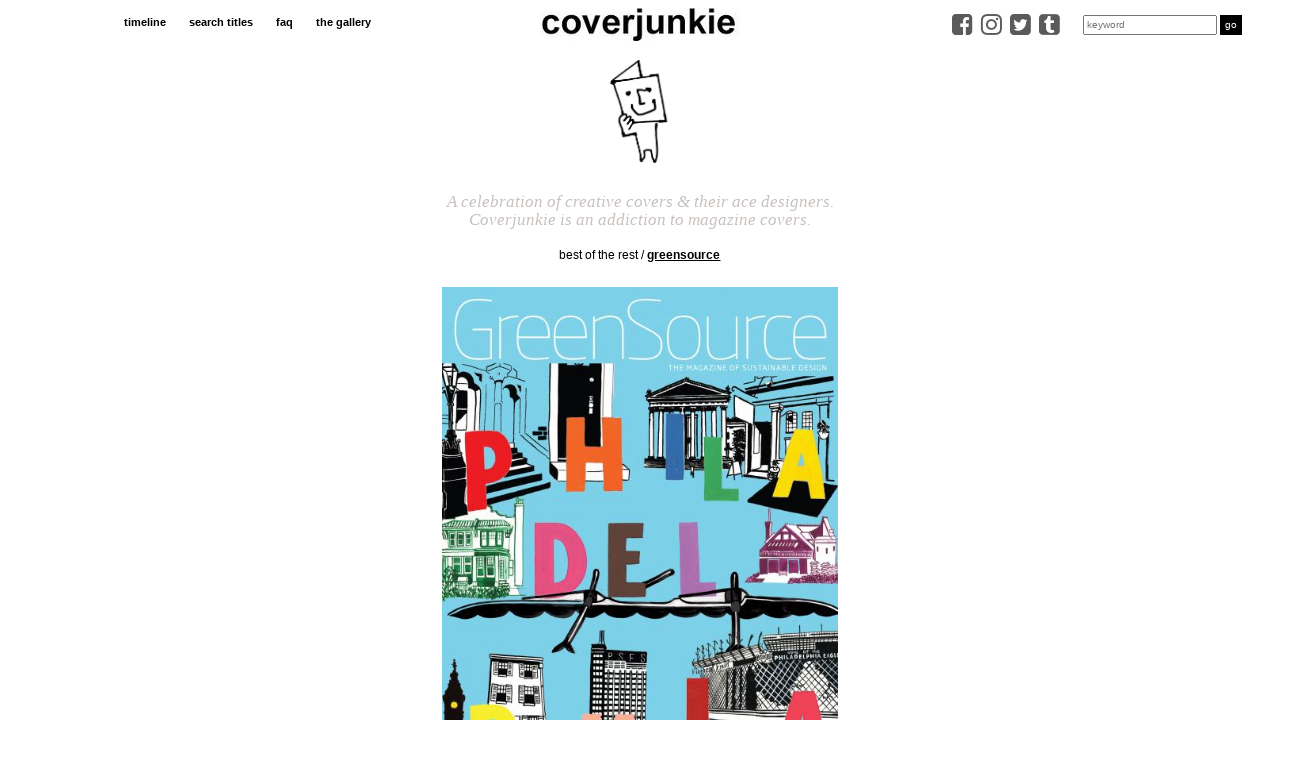

--- FILE ---
content_type: text/css
request_url: https://coverjunkie.com/wp-content/themes/lauralisa/style.css?v=1.2
body_size: 6221
content:
/*

Theme Name: Laura Lisa

Theme URI: https://www.lauralisa.nl

Author: Laura Lisa

Author URI: https://www.lauralisa.nl

Description: Coverjunkie theme by Laura Lisa

Version: 1.0

License: GNU General Public License v2 or later

License URI: http://www.gnu.org/licenses/gpl-2.0.html

Text Domain: lauralisa



*/



/* -------------------- MAIN --------------------- */



body {
	background-color: #ffffff;
	font-family:Verdana, Helvetica, sans-serif;
	font-size: 1.1em;
	text-align: center;
	margin: auto;
	color: #000000;
	padding-top:60px;
}






/*







@media only screen and (min-width:768px) and (max-width:992px) {

	.box {

		width:430px;

		box-sizing:border-box;

		margin:5px;

		min-height:400px;

			

	}

}



@media only screen and (min-width:992px) {

	.box {

		width:290px;

		box-sizing:border-box;

		margin:5px;	

	}

}*/







.box {

	width:250px;

	box-sizing:border-box;

	margin:5px;

	min-height:200px;	

	

}

	

.box img {

	max-width:100%;	

}

	

@media only screen and (max-width:992px) {

	.box {

		width:170px;

		box-sizing:border-box;

		margin:5px;	

	}

	

	.container {

		margin:0 auto;	

	}
}	



@media only screen and (max-width:380px) {

	.box {

		width:170px;

		box-sizing:border-box;

		margin:5px;	

	}

	

	.container {

		margin:0 auto;	

		padding-left:0;

		padding-right:0;

	}

}	



@media only screen and (max-width:320px) {

	.box {

		width:150px;

		box-sizing:border-box;

		margin:5px;	

	}

	

	.container {

		margin:0 auto;	

		padding-left:0;

		padding-right:0;

	}

}	

h1 { 
	font-size: 13pt; 
	margin: 0px;
	color: #000000;
}


a {
	color: #5A5A5A;
}

/* -------------------- TEXT--------------------- */

#menu-main-menu {
	list-style: none;
	margin:0;
	padding:0;
	padding-left:15px;
	text-align: left;
}

#menu-main-menu li{
	display: inline-block;
	padding-right:20px;
}

#menu-main-menu a{
	text-decoration: none;
	font-weight: bold;
	font-size: 8.5pt;
	color:#000;	
}

#menu-main-menu li.current-menu-item a{ 
	color:red;
}

#menu-about-menu,
#menu-hearted-menu{ 
	list-style: none;
	padding:0;
	margin:0;
	padding-bottom:20px;
	text-align: center;
	display:inline-table;
	width:100%;
}

#menu-about-menu li,
#menu-hearted-menu li{
	display: inline;
	padding:0px 13px;
}

#menu-about-menu a,
#menu-hearted-menu a{
	text-decoration: none;
	font-size: 11px;
	color:#000;
}

#menu-about-menu li.current-menu-item a, 
#menu-hearted-menu li.current-menu-item a{ 
	font-weight: bold;
	color:red;
	font-size: 8.5pt;	
}

#menu-terms-menu { 
	list-style: none;
	padding:0;
	margin:0;
	padding-bottom:20px;
	text-align: center;
	display:inline-table;
	width:100%;
}

#menu-terms-menu li{
	display: inline;
	padding:0px 13px;
}

#menu-terms-menu a{
	text-decoration: none;
	font-size: 11px;
	color:#000;
}

#menu-terms-menu li.current-menu-item a{ 
	font-weight: bold;
	color:red;
	font-size: 11px;	
}

#menu-footer-menu { 
	list-style: none;
	padding:0;
	margin:0;
	padding-bottom:20px;
	text-align: center;
	display:inline-table;
	width:100%;
}

#menu-footer-menu li{
	display: inline;
	padding:0px 8px;
}

#menu-footer-menu a{
	text-decoration: none;
	font-size: 8pt;
	color:#000;
	font-weight:bold;
}

#menu-footer-menu li.current-menu-item a{ 
	font-weight: bold;
	color:red;
	font-size: 8pt;	
}

.nav>li>a {
    padding:5px;
}

h2.widgettitle {
	display: none;
}

.buttongo {
    background: #000;
    color: #fff;
    border: none;
    padding: 3px 5px;
}

#top-searchform,
.menu-main-menu-container {
	padding-top:14px;
}

.menu-main-menu-container {
	/*padding-left:20px;*/
}

.logo2 {
	padding-top:8px;
}



.slogan {

	color:#C7C2BF;

	font-style:italic;

	text-align:center;

	font-size:12.5pt;

	line-height:18px;

	font-family:georgia;

}



.slogankl {

	color:#666;

	font-style:italic;

	text-align:center;

	font-size:11pt;

	line-height:18px;

	font-family:georgia;	

}





/* Misc */



.navbar input,

.navbar select,

label {

	font-size:0.9em;

	text-transform:lowercase;	

}



.red {

	color:#ff0000;	

}



.navbar {
	background:#fff;
	border-bottom:none;	
}



.control-label {

	text-align:right;	

	font-size:8.5pt;

}



.sterblok {

	width:47px;

	position:absolute;

	top:110px;	

	left:18px;	

}



.sterblok img {

	float:left;

}



.ster {

	width:22px;

	height:22px;

	float:left;	

}



.stercount {

	float:right; 

	color:#fd2e00; 

	font-size:1.2em; 

	padding-top:3px;	

}



.logo-item_blog .ster {

	float:left;	

}



.p95 .sterblok {

	top:5px;	

	left:0;

	width:55px;

}



.p95 .stercount {

	font-size:1em; 

	padding-top:9px;		

}







.credits {

	color:#B29EA0;

	padding-top:15px;

	text-align:left;	

	font-size:8pt;

}



.credits a {

	font-size:8pt;	

}



#footer1 {

	background:#eae9e7;

	margin-top:20px;

	border-top:1px #000 solid;

	text-align:left;

	font-size:8.5pt;

	padding:50px 0;	

}



#footer1 a {

	color:#000;	

}



#footer2 {

	padding:20px;

}

  #footer2_1 {

  color: #C7C2BF;

  font-size: 7pt;

  }  

  #footer2_2 {

  font-weight: bold;

  }

    #footer2_2 a {

    font-size: 8pt;

    color: #000000;

    text-decoration: none;

    padding-right: 10px;

    }  


/* MOBILE MENU */



#mobile-menu {

    position: fixed;

    top: 0;

    left: 0;

    width: 100%;

    height: 45px;

	padding:5px 0;		

    background: #fff;

    color: #000;

    z-index: 102;

}



.mobilemenu {

	font-weight:bold;	

}



.mobilemenu li {

	padding-bottom:5px;

	list-style:none;

	margin-left:0;	

}



.poppetjelogo {

	width:60px;

	text-align:center;

	padding-top:0px;
	padding-bottom: 20px;

}



.site-wrap{

	width:100%;height:100%;

}





.fa-bars.open {

	padding-top:5px;

	color:#000;

	font-size:2.5rem;

	margin-right:-15px;

}



.toggle-nav .fa-times {

	padding-top:5px;

	color:#000;

	font-size:2.5rem;

	margin-right:-15px;

}



.toggle-search .fa-times {

	padding-top:5px;

	color:#000;

	font-size:2.5rem;

	margin-right:0;

	margin-left:15px;

}



	

.fa-search {

	font-size:2.2rem!important;

	color:#000;

	padding-top:6px;

	padding-left:10px;	

}	

	

.coverjunkie {

	padding:7px 15px 8px 15px;	

	height:38px;

}

	

.junkielogo {

	background:url(images/logo-coverjunkie.jpg) no-repeat;

	background-position:left bottom;

	padding:20px 0 0 0;

}	



.pagenav {

	display:none;	

	color:#fff;

}



#body-nav{position:fixed;overflow:hidden;top:0;background:transparent;text-align:left;display:block;-o-transform:translate3d(0,0,0);-ms-transform:translate3d(0,0,0);-moz-transform:translate3d(0,0,0);-webkit-transform:translate3d(0,0,0);transform:translate3d(0,0,0);-webkit-transition:background 500ms ease;-moz-transition:background 500ms ease;transition:background 500ms ease;z-index:999999999;-webkit-touch-callout:none;-webkit-user-select:none;-khtml-user-select:none;-moz-user-select:none;-ms-user-select:none;user-select:none;height:100%;width:100%;text-align:center;z-index:0;-moz-box-shadow:none!important;-webkit-box-shadow:none!important;box-shadow:none!important;	display: none;
}



.show-nav #body-nav{background:#000;z-index:101;}



.hide-nav #body-nav{background:transparent;height:100%;width:100%;z-index:1;}



#body-nav ul.mobilemenu{

	padding:0;

	margin:0;

	position:absolute;

	top:169px;

	left:0%;

	width:100%;

	-webkit-transform:translateY(-40%);

	-moz-transform:translateY(-40%);

	-ms-transform:translateY(-40%);

	-o-transform:translateX(-40%) translateY(-40%);

	transform:translateY(-40%);}



#body-nav ul.socialmenu{

	position:absolute;

	right:2%;

	width:100%;

	top:256px;

	-webkit-transform:translateY(-60%);

	-moz-transform:translateY(-60%);

	-ms-transform:translateY(-60%);

	-o-transform:translateX(-60%) translateY(-60%);

	transform:translateY(-60%);}

	

#body-nav ul.covercatmenu{

	position:absolute;

	width:100%;

	top:455px;

	padding:0;

	margin:0;

	padding-left:0px;	

	-webkit-transform:translateY(-50%);

	-moz-transform:translateY(-50%);

	-ms-transform:translateY(-50%);

	-o-transform:translateX(-50%) translateY(-50%);

	transform:translateY(-50%);}	



#body-nav ul.covercatmenu li a{

	font-weight:bold;

	line-height:2.5;



}



#body-nav ul.socialmenu li i{

	padding-right:15px;	

}



.socialmenu li{

	color:#fff;

	list-style:none;

	display:inline-block;

}



/*

.left{

	width:50%;

	float:left;

}



.right{

	width:50%;

	float:right;

}

*/

.socialmenu i{

	font-size:2.4rem;

}



#body-nav ul li a{

	display:block;

	text-decoration:none!important;

	line-height:1.8;

	font-size:1em;

	color:#fff;

	opacity:0;

	border:none;

	-webkit-transition:all 500ms ease;

	-moz-transition:all 500ms ease;

	transition:all 500ms ease;

}



#body-nav img{margin:0 auto;opacity:0;width:40px;padding-top:60px;}





.show-nav #body-nav ul li a{

	opacity:1;

}



.show-nav #body-nav select{

	opacity:1;

}



.show-nav #body-nav img{opacity:1;}





.toggle-nav{

	left:auto;

	right:30px;

	position:fixed;

	z-index:9999999999999;

}



.toggle-nav .option{

	right:auto;

	left:125%;

}



#body-search{
	display: none;
	position:fixed;

	overflow:hidden;

	top:0;

	background:transparent;

	text-align:left;

	-o-transform:translate3d(0,0,0);

	-ms-transform:translate3d(0,0,0);

	-moz-transform:translate3d(0,0,0);

	-webkit-transform:translate3d(0,0,0);

	transform:translate3d(0,0,0);

	-webkit-transition:background 500ms ease;

	-moz-transition:background 500ms ease;

	transition:background 500ms ease;

	z-index:999999999;

	-webkit-touch-callout:none;

	-webkit-user-select:none;

	-khtml-user-select:none;

	-moz-user-select:none;

	-ms-user-select:none;

	user-select:none;

	height:100%;

	width:100%;

	text-align:center;

	z-index:0;

	-moz-box-shadow:none!important;

	-webkit-box-shadow:none!important;

	box-shadow:none!important;
}



.show-search #body-search{background:#000;z-index:101;}



.hide-search #body-search{background:transparent;height:100%;width:100%;z-index:1;}



#body-search img{margin:0 auto;opacity:0;width:40px;padding-top:60px;}

#body-search input{position:absolute;left:15%;width:100%;top:50%;opacity:0;}

#body-search a.allmags{position:absolute;left:15%;width:70%;top:40%;opacity:0;	}





#body-search ul.socialmenu li a {

	color:#fff;	

	padding-right:10px;

}



#body-search ul.socialmenu{

	position:absolute;

	right:4%;

	width:100%;

	top:85%;

	opacity:0;

	-webkit-transform:translateY(-60%);

	-moz-transform:translateY(-60%);

	-ms-transform:translateY(-60%);

	-o-transform:translateX(-60%) translateY(-60%);

	transform:translateY(-60%);}



#body-search a.allmags{

	display:block;

	text-decoration:none!important;

	line-height:1.5;

	font-size:1em;

	color:#000!important;

	text-align:left;

	padding:5px 5px 5px 10px;

	opacity:0;

	border:1px solid #fff;

	background:#fff;

	border-radius:2px;

	-webkit-transition:all 500ms ease;

	-moz-transition:all 500ms ease;

	transition:all 500ms ease;

}



.show-search #body-search ul.socialmenu,

.show-search #body-search ul.socialmenu li a,

.show-search #body-search a.allmags,

.show-search #body-search img,

.show-search #body-search input{

	opacity:1;

}



.toggle-search{right:auto;left:0;position:fixed;z-index:9999999999999;}



.toggle-search .option{right:auto;left:125%;}









/* COVERS */



.cover {

	/*margin-bottom:30px; */

}



.magazine {

	width:100%;

}



.newest {

	font-weight:bold;

	padding-bottom:20px;

}



.mvcover {

	box-sizing:border-box;

	padding-left:0;

	padding-right:0;





}



.mvcover img{
	width:50%;
	height:155px;
	float:left;
}





.typeahead {

	vertical-align:bottom;	

}





h3.subheader,
h3.subheader a {
	text-align:center;
	font-size:12px;
	padding:0px 0 15px 0;
	margin-top:0;	
	color:#000;
	text-decoration:none;
	text-transform: lowercase;
	font-weight: bold;
}



h3.subheader_home,

h3.subheader_home a,

h3.subheader_cover,

h3.subheader_cover a {

	text-align:center;

	font-size:11px;
	padding:0px 15px 0px 15px;

	margin-top:0;	

	color:#000;

	text-decoration:none;
	
	text-transform: lowercase;

}



.about2 h3.subheader,

.about2 h3.subheader a,

.magazine h3.subheader,

.magazine h3.subheader a,

.magazine h3.subheader,

.magazine h3.subheader a,

.privacy-policy h3.subheader,

.privacy-policy h3.subheader a,

.terms-of-use h3.subheader,

.terms-of-use h3.subheader a  {

	padding:0px 5px 10px 5px;

}







.junkielogo {

	background:url(/images/coverjunkie_poppetjelogo.gif) no-repeat;

	background-position:left bottom;

	background-size:50px;

}



h3.subheader a {

	font-weight:normal;	

}



h3.subheader a:hover {

	font-weight:normal;	

	color:red;

}





h3.subheader a.link3 {

	font-weight:bold;	

}



h3.boxheader {
	color:red;
	font-size:8.5pt;
	font-weight:bold;
	text-align:left;	
	padding-top:0;
	margin-top:0;
	margin-left:10px;
}



.newsletterblok {
	background:#000;
	min-height:360px;	
}



.newsletterblok img {

	margin: 0 auto;
	width:60px !important;	
	position:absolute;
	left:40%;
	top:30%;

}



.newsletterblok .btn {
	color:#000;	
	background:#fff;
	font-size:9pt;
	position:absolute;
	left:22%;
	top:60%;	
}



.categoriesblok a,
.socialblok a {
    color: #000;
    text-decoration: none;
    font-size: 8.5pt;
    line-height: 2;
	font-weight:bold;
    text-align: left;
    padding-bottom: 5px;
}



.socialblok {

	padding:0;

	margin:0;

}



.socialblok li{
	margin-left:10px;
	list-style:none;
	text-align: left;
}



.socialblok i{

	padding-right:10px;

	color:#555;

}



.categories li{

    color: #C7C2BF;

    text-decoration: none;

    font-size: 11pt;

    line-height: 1;

	text-align:left;

	padding-bottom:5px;

}



.categoriesblok{

  margin: 0;

  padding:0 0 0 5px;

}



.categories {

	padding-left:15px;	

	padding-bottom:15px;

	min-height:335px;

}



.categoriesblok,
.categories {
	list-style-type: none;
	margin-left:10px;
	margin-bottom: 15px;
}

.categoriesblok > li,
.categories > li {
	text-indent: -5px;
	text-align: left;
	line-height: 2;
	margin-bottom: 0;
}

.categoriesblok > li:before,
.categories > li:before {
  	content: "-";
  	text-indent: -5px;
	padding-right:5px;
	color: #000;
}



.coverpoll {

}



.coverpoll img {

	max-width:100%;	

}



.overbox .date {

	font-size:8.5pt;	

}



.overbox .titel {

	font-size:12pt;

}



.icons2 {

	position:absolute;

	bottom:20px;

	left:20px;	

}



.icons2 i {

	color:#fff;

	z-index:999;

	text-size:20px;

	padding-right:13px;

}



.icons2 .fa {

	font:normal normal normal 20px/1 FontAwesome	

}



.tumblr {
	display:inline-block; 
	text-indent:-9999px; 
	overflow:hidden; 
	width:21px; 
	height:21px;
	position:relative;
	top:4px;
	background:url('img/social/tumblr-square-black.png') top left no-repeat transparent;
	background-size:21px;
}



.tumblr-item {
	display:inline-block; text-indent:-9999px; overflow:hidden; width:24px; height:24px; margin-left:5px;margin-top:10px;background:url('img/social/tumblr_item_blog.jpg');
	background-repeat:no-repeat;
	background-size:24px;background-position:left bottom;
	position:relative;
	top:2px;	
}

.item_left img {
	padding-right:0!important;
	height:auto;
	width:100%;
}

.item_right .item_title{
	clear: both;
	font-weight: bold;
	padding:0;
	font-size: 14px!important;
	text-align: left;
}


.icons_item {
	float: right;
}

.icons_item i {
	color:#C7C2BF;
	padding-left:10px;
	
}



.icons_item a {

}

.item_content{
	text-align:left;
}

.item_content span,
.item_content a,
.item_content p{
	    font-family: Verdana, Helvetica, sans-serif!important;
	font-size:11px!important;
	color: #5A5A5A;

}

.item_content span {
		
}


.item_date {

	font-size:8.5pt;	

	color:#C7C2BF;

}



.item_title {
	font-size:1.3em;	
	font-weight: bold;
	padding:15px 0 10px 0;
	text-align: left;
}



.item_text,

.item_text a,

.item_link:link  {

	font-size:8.5pt;

}



.item_text a{

	text-decoration:underline;

}



.textpage {

	text-align:left;	

	font-size:11px;

	padding-left:30px;

}



.item_link:link {

	text-decoration:underline;

	font-weight:bold;

	color:#000;

}



.help-block {

	color:#666;	

}



.newsletter img {

	text-align:left;	

}





.fa-2x {

	font-size:2rem;	

}



.p95 {

	padding-top:10px;		

}



.fourcovers {

	padding-bottom:50px;	

}



.fourcover {

	padding-top:30px;

	min-height:300px;	

}



.ui-menu .ui-menu-item {

	text-align:left;

}



.all .letter-nav {
	text-align:left;
}

.all .letter-nav > li {
	font-weight: bold;
}

.all .col-xs-2 {
	padding-right:0;	
}

.all .col-md-3 {
	text-align:left;
}
/*
.all .letter-nav > li {
	height: 27px!important;
}
*/
	

.magtitle {
    color: #C7C2BF!important;
    text-decoration: none;
    font-size: 8.5pt;
    line-height: 17px;
    font-weight: bold;
    text-align: center;
    padding-bottom: 5px;
	padding-left:0px;
	display:block;
}



.allmags {

	background:#000;

	color:#fff !important;

	padding:3px 20px;	

}



.buttongo {

	background:#000;

	color:#fff;

	border:none;

	padding:3px 5px;	

}



#body-search .allmags {

	padding:5px 20px;

	color:#fff;

	border-radius:5px;	

}



@media only screen and (min-width:0px) and (max-width:992px) {



	.container {

		padding-left:0;

		padding-right:0;	

	}

	

	.newsletterblok,

	.categories{

		min-height:260px;	

	}

	

	.newsletterblok img {
		padding-top:0;
		padding-bottom:10px;
		text-align:center;
		width:40px;	
		left: 30%;
    	top: 20%;
	}



	.newsletterblok .btn {
		color:#000;	
		background:#fff;
		font-size:10px;
		left: 10%;
    	top: 70%;
	}



	.poppetjelogo {

		width:40px;	

		margin:0 auto;	

	}

	

	.zwartlogo {
		width:40px;
		margin:0 auto;
		padding-bottom: 20px;		
	}
	
	.zwartlogo img{
		width:40px;
	}

	.logo-login,
	.logo-newsletter,
	.logo-item_blog,
	.logo-privacy-policy,
	.logo-terms-of-use,
	.logo-about2,
	.page-template-page-aboutfaq .logo-,
	.page-template-page-allmagazines .logo-,
	.page-id-42300 .logo-,
	.page-template-page-privacyterms .logo-,
	.logo-most-loved1,
	.logo-most-loved2 {
		display:none;	
	}

	.page-template-page-aboutfaq,
	.page-template-page-privacyterms,
	.page-id-42300, /* newsletter */
	.all {
		background:#000;
		color:#fff;	
	}	

	.home .zwartlogo,
	.page-id-40511 .zwartlogo {
		display:none;	
	}
	
	.totalpoll-choice {
		width:49%!important;
	}
	
	.totalpoll-choice-separator {
		display: none!important;
		clear:none!important;
	}
	
	.totalpoll-choice-container {
		border-bottom:none !important;
	}
	
	.totalpoll-choice:nth-child(odd) {
		clear: both;
	}
	
	.totalpoll-choice-image:nth-child(odd) {
		margin-right: 2%!important;
	}
	
	.totalpoll-choice-checkbox-container,
	.totalpoll-choice-content{
		padding:0!important;
		text-align: left;
	}

	.btn {
		color:#000;	
		background:#ccc;	
	}

	.about2 h3.subheader a,
	.privacy-policy h3.subheader a,
	.terms-of-use h3.subheader a,
	.magazine h3.subheader a,
	.login h3.subheader,
	.page-id-42300 h3.subheader_home,
	.all h3.subheader {
		color:red;	
	}

	h3.subheader {
		padding-top:0px;
		margin-top:0;
		padding:0px 5px 15px 5px;
		line-height:1;
	}

	h3.subheader_home,
	h3.subheader_home a {
		padding:0px 15px 0px 15px;
	}

	h3.subheader_cover,
	h3.subheader_cover a {
		padding:0px 15px 0px 15px;
	}	

	.textpage {
		font-size:1.1em;
		padding:0 20px;
	}

	

	.textpage img {

		max-width:100%;	

	}



	.textpage a:link,

	.textpage a:visited {

		color:#bbb;

	}

	

	.about2 h3.subheader,

	.about2 h3.subheader a,

	.magazine h3.subheader,

	.magazine h3.subheader a,

	.magazine h3.subheader,

	.magazine h3.subheader a,

	.privacy-policy h3.subheader,

	.privacy-policy h3.subheader a,

	.terms-of-use h3.subheader,

	.terms-of-use h3.subheader a,

	.most-loved2 h3.subheader,

	.most-loved2 h3.subheader a,

	.most-loved1 h3.subheader,

	.most-loved1 h3.subheader a    {

		padding:15px 5px 15px 5px;

	}



	.mvcover img{

	height:115px;

	}

	

	.mvcover {

		

	}

		

	.control-label {

		text-align:center;	

	}



	#footer1 {

		margin-top:0;

		padding:20px;

	}

	

	#footer1_1 {

		padding-bottom:20px;	

	}

	

	#footer1_2 {

		padding-top:20px;

	}



	#footer2_2 {

		line-height:2;	

	}

	

	.credits {

		text-align:center;	

	}



	.p95 {

		width:95%!important;	

	}



	.p100 {

		width:100%!important;	

		padding-bottom:10px;

	}

	

	.morecovers {

		

	}

	

	.footerrow {

		display:none;	

	}

	

	.bladwijzer {

		font-size:1.5em;	

	}

	

	.fourcovers {

		padding-bottom:10px;	

	}

	

	.fourcover {

		padding-top:10px;

		min-height:150px;	

	}





	.all .letter-nav {

		float:none;	

		right:30px;

		width:15px;

	}	

	

	.all .letter-nav > li {

		height: 22px!important;

		color:#fff;

	}

	

}



@media screen and (max-width:321px) {

	

	#body-nav ul.covercatmenu{

		position:absolute;

		width:100%;

		top:395px;

		padding:0;

		margin:0;

		padding-left:0px;	

		-webkit-transform:translateY(-50%);

		-moz-transform:translateY(-50%);

		-ms-transform:translateY(-50%);

		-o-transform:translateX(-50%) translateY(-50%);

		transform:translateY(-50%);}	

	

	#body-nav ul.covercatmenu li a{

		font-weight:bold;

		line-height:2.1;

	

	}



	.socialmenu li	{

		padding-top:5px;	

	}

		

}





/*********** WORDPRESS ************/



.wmle_container .wmle_item .wpme_image {

    background: #000;

}



.page-id-38099 .aboutlink,

.page-id-38097 .founderlink,

.page-id-38093 .faqlink,

.page-id-38095 .magazinelink,

.page-id-38101 .privacylink,

.page-id-38103 .termslink

{

	color:red;

	font-weight:bold;

}

@media (min-width: 992px) {
    .container {
        width: 100%;
        max-width: 1480px;
    }
}


#ajaxsearchlite1 .probox, div[id*="ajaxsearchlite"] .probox {
    background-color: #fff;
	border:1px solid #000;
}
.simplefavorite-button.has-count {
    background: transparent;
    border: none;
	margin:0;
	padding:0;
	float: none;
	position:absolute;
	right:5px;
	bottom: 15px;
}

.item_right .simplefavorite-button.has-count {
	position:static;
	float: left;
	padding-top:5px;
}

.simplefavorite-button-count {
	color:#000!important;
}

.simplefavorite-button.has-count.wpupg-rows-row {
	margin-top:0px;
	position: absolute;
}

.favoritebutton {
	margin-top:20px;
}

span.wpupg-post-title {
	font-size:16px!important;
	display: block;
    padding-bottom: 80%;
}

.simplefavorite-button.active,
.socialbuttons i {
	opacity: 1;
}

.socialbuttons {
	position:absolute;
	bottom:22px;
	left:18px;
	z-index: 2;
}

.socialbuttons button { 
	z-index:99999;
	background: none;
	border:none;
	padding:0;
}

.socialbuttons i {
	padding-right:10px;
	font-size: 21px !important;
}

.wpupg-item-date {
    font-size: 75%;
}

.wpupg-post-date {
	padding-bottom:15px;
	font-size:1em;
}


.coverpost {
	width:250px;
	margin:5px;
}

.wpupg-post-image {
	height:auto;
	position:static;
	text-align:inherit;
	vertical-align:inherit;
	max-width:100%;
}

/*
.entry img {
	max-width: 100%;
	width:100%;
	float: left;
	height:auto;
	padding-right: 3%;
}*/

/*
.wpupg-show-on-hover:hover {
	cursor: pointer; cursor: hand;
}
*/
.wpupg-show-on-hover {
	position:absolute;
	top:0px;
	bottom:0px;
	left:0px;
	right:0px;
	width:250px;
	background-color:rgba(0,0,0,0.95);
	text-align:inherit;
	vertical-align:inherit;
	display:none;
}

.wpupg-item > .customblock,
.wpupg-item.customblock {
	min-height:200px;
	max-width:250px;
	padding:0;
	overflow: hidden;
}


.entry p {
	text-align: left;
}

#menu-mobile-menu {
	margin:0;
	padding:10px 0 0 0;
}
#menu-mobile-menu li {
	font-weight: bold;
	line-height:2.2;
}

.page-id-40511 .subheader_home {
	display: none;
}
.pollblock h3 {
	color:#000;
}

.pollblock img {
	width:250px;
	height: auto;
}

h4.totalpoll-question {
	font-size: 11px!important;	
}

.totalpoll-choices {
	border:none!important;
}

.totalpoll-choice-container {
	border-right: none!important;
}
.totalpoll-buttons {
  	display: flex;
  	align-items: center;
  	justify-content: center;
}
.totalpoll-button.totalpoll-button-primary {	
	background-color: #999!important;
	border-color: #999!important;
}

.totalpoll-choice-checkbox-container {
    width: 8%;
    max-width: 50px;
    min-width: 50px;
    padding: 0 1em;
    line-height: 1;
    text-align: center;
    border-right:none!important;
}

.totalpoll-button-vote {
	text-transform: lowercase;
}

.totalpoll-choices {
	max-width: 1280px;
}

.totalpoll-choice-separator {
    border-top: none!important;
}

div.wpcf7 {
    left: 33%;
    position: relative;
}

.footerrow h2.widgettitle{
	display: block;
	font-size: 11px;
	font-weight: bold;
}

ul.related_post li {
	width:23%!important;
}

.wpupg-post-date,
span.wpupg-post-title,
.socialbuttons i,
.socialbuttons i:hover,
.simplefavorite-button-count{
	color:#fff;
}

a:hover {
	text-decoration: none;
}

.modal-wrapper.styled {
    background-color: rgba(255,255,255, 1);
}

.close-modal.img-close-modal {
    display: block;
}

.modal-wrapper.styled .modal .close-modal {
	top:0;
}

.modal-wrapper.styled .modal .close-modal.img-close-modal {
	position:static;
}

.modal-wrapper.styled .modal {
    position: relative;
    background-color: #fefefe;
    margin: 2vh auto;
    border: 0px solid #888;
	padding-bottom:30px;
    width: 95%;
    transition: all 2s ease;
	max-width: 600px;
}

.socialmenu.topbar,
#top-searchform {
	display:inline-block;
}

.socialmenu.topbar li{
	padding-top:12px;
	padding-right:5px;
}

.socialmenu.topbar li:hover{
	color:#000;
}

#top-searchform {
    padding-top: 0;
	padding-left: 15px;
    top: -5px;
    position: relative;
}


.fourcovers {
	padding-left:15px;
	padding-right:15px;
}

.fourcovers img{
	max-width: 100%;
	height: auto;
}

.fourcovers .col-xs-6 {
	padding-left:0;
	padding-right:5px;
	padding-bottom: 10px;
}

.tnp-subscription label {
	font-size:12px;
	font-weight: normal;
	text-align: center;
}

.tnp-subscription input.tnp-submit {
	margin: 0 auto;
	text-transform: lowercase;
	padding:5px 10px;
	font-size:12px;
	margin-top:25px;
}

.tnp-subscription input[type=text],
.tnp-subscription input[type=email] {
	height:30px;
}

@media only screen and (max-width:992px) {

	.coverpost,
	.wpupg-item.customblock,
	.pollblock img,
	.wpupg-show-on-hover{
		width:175px!important;
		height: auto;		
	}
}

@media only screen and (max-width:769px) {

	.coverpost,
	.wpupg-item.customblock,
	.wpupg-show-on-hover,
	.pollblock img {
		width:174px!important;
		height: auto;		
	}
	
}

@media only screen and (max-width:769px) {

	.coverpost,
	.wpupg-item.customblock,
	.wpupg-show-on-hover,
	.pollblock img {
		width:174px!important;
		height: auto;		
	}
	
}

@media only screen and (max-width:415px) {

	.coverpost,
	.wpupg-item.customblock,
	.wpupg-show-on-hover,
	.pollblock img {
		width:182px!important;
		height: auto;		
	}
	
}

@media only screen and (max-width:376px) {

	.coverpost,
	.wpupg-item.customblock,
	.wpupg-show-on-hover,
	.pollblock img {
		width:162px!important;
		height: auto;		
	}
	
}

@media only screen and (max-width:321px) {

	.coverpost,
	.wpupg-item.customblock,
	.wpupg-show-on-hover,
	.pollblock img {
		width:135px!important;
		height: auto;		
	}
	
}

@media only screen and (max-width:992px) {

	.wpupg-post-image {
		height:100%;
		position:static;
		text-align:inherit;
		vertical-align:inherit;
	}

	#search-input {
		border:1px solid #fff;
		width:70%!important;
		height:29px;
		background:#fff;
		border-radius:3px;
		padding:8px;
		color:#000;
	}
	
	#search-input::-webkit-input-placeholder { /* Chrome/Opera/Safari */
		color:#000;	
	}
	#search-input::-moz-placeholder { /* Firefox 19+ */
		color:#000;	
	}
	#search-input:-ms-input-placeholder { /* IE 10+ */
		color:#000;
	}
	#search-input:-moz-placeholder { /* Firefox 18- */
		color:#000;
	}
	
	#search-submit {
		display:none;
	}

	ul.related_post li {
		width:38%!important;
	}
	
	#menu-about-menu a,
	#menu-terms-menu a{
		color:#fff;
		margin-top:10px;
	}

	.related-covers img {
		width:50%;
		height:auto;
	}
}	

.categoriesblok a, .socialblok a,
.categoriesblok > li:before, .categories > li:before {
    color: #C7C2BF;
}

.clickhere {
	text-decoration: underline!important;
	font-weight: bold!important;
}

#cookie-notice .cn-button {
	background:#fff;
	color:#000;
	padding:3px 5px;
	font-weight: bold;
}

.modal-wrapper.styled .modal .loading {
    display: block;
    width: auto;
    margin: auto;
    padding:0;
	background:url(https://coverjunkie.com/wp-content/themes/lauralisa/img/loading-gif-animation.gif) 10px;
}

body.no-scroll {
	position:relative! important
}

.wpupg-template-coverjunkie .categoriesblok > li {
    text-indent: -27px!important;
}